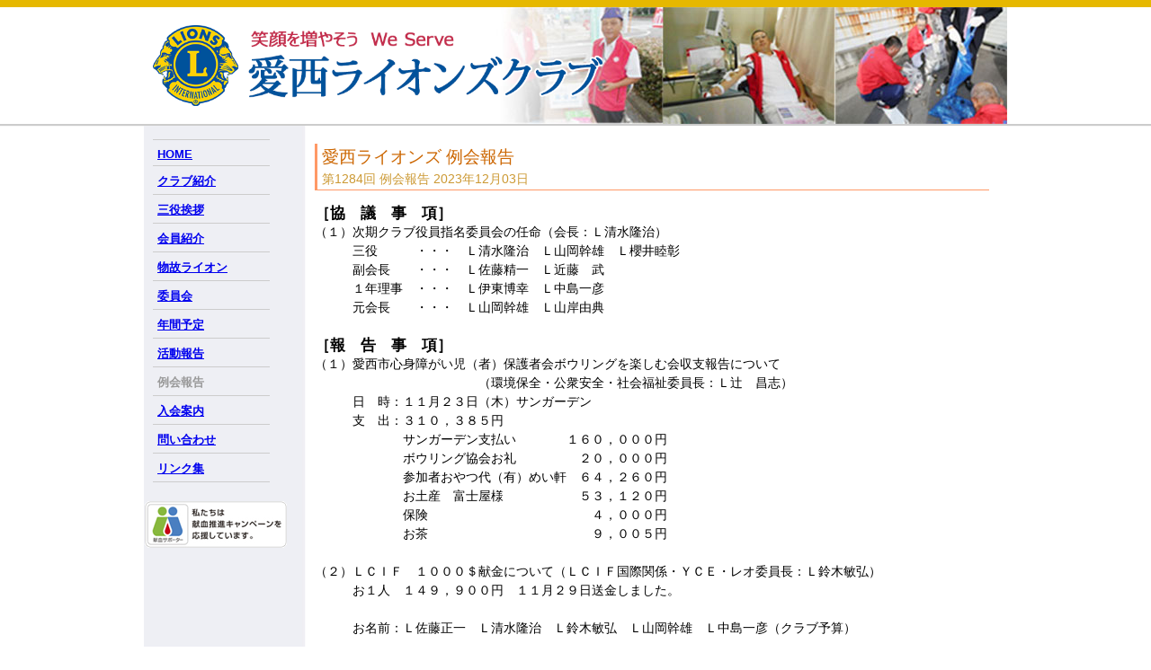

--- FILE ---
content_type: text/html; charset=UTF-8
request_url: https://www.aisai-lions.jp/regular_report/detail.php?id=416
body_size: 6628
content:
<!DOCTYPE HTML>
<html>
<head>
<meta charset="utf-8">
	<meta name="description" content="愛西ライオンズクラブの第1284回例会報告。定期的に会合を開き、どのような活動を行ったか、その結果はどうであったか。また今後の活動予定や方針などについて話し合います。">
	<title> 第1284回 例会報告 愛西ライオンズクラブ</title>
    <link href="../common/style.css" rel="stylesheet" type="text/css">
    <link href="local_detail/style.css" rel="stylesheet" type="text/css">
</head>

<body id="regular_report">

<header>
<div>
<figure><a href="/"><img src="../common/image/header_photo_01.png" alt="愛西ライオンズクラブのトップページへ戻る"></a></figure>
</div>
</header>


<!-- pageの開始 -->
<div id="page">

<nav>

<ul>
<li class="home"><a href="/">HOME</a></li>
<li class="about_us"><a href="/about_us/">クラブ紹介</a></li>
<li class="greeting"><a href="/greeting/">三役挨拶</a></li>
<li class="members"><a href="/members/">会員紹介</a></li>
<li class="last_lion"><a href="/last_lion/">物故ライオン</a></li>
<li class="committee"><a href="/committee/">委員会</a></li>
<li class="schedule"><a href="/schedule/">年間予定</a></li>
<li class="service_report"><a href="/service_report/">活動報告</a></li>
<li class="regular_report"><a href="/regular_report/">例会報告</a></li>
<li class="join_us"><a href="/join_us/">入会案内</a></li>
<li class="contact_us"><a href="/contact_us/">問い合わせ</a></li>
<li class="links"><a href="/links/">リンク集</a></li>
</ul>

<figure>
<img src="/navigation_blood.png" alt="愛西ライオンズクラブは献血サポーターです">
</figure>

</nav>


<main>
  
<article id="feature_area">
<h1>愛西ライオンズ 例会報告</h1>
<p>第1284回 例会報告 2023年12月03日</p>

<div class="comment_area">
<p><h3>［協　議　事　項］</h3>（１）次期クラブ役員指名委員会の任命（会長：Ｌ清水隆治）<br>　　　三役　　　・・・　Ｌ清水隆治　Ｌ山岡幹雄　Ｌ櫻井睦彰<br>　　　副会長　　・・・　Ｌ佐藤精一　Ｌ近藤　武<br>　　　１年理事　・・・　Ｌ伊東博幸　Ｌ中島一彦<br>　　　元会長　　・・・　Ｌ山岡幹雄　Ｌ山岸由典<br><br><h3>［報　告　事　項］</h3>（１）愛西市心身障がい児（者）保護者会ボウリングを楽しむ会収支報告について<br>　　　　　　　　　　　　　（環境保全・公衆安全・社会福祉委員長：Ｌ辻　昌志）<br>　　　日　時：１１月２３日（木）サンガーデン<br>　　　支　出：３１０，３８５円<br>　　　　　　　サンガーデン支払い　　　　１６０，０００円<br>　　　　　　　ボウリング協会お礼　　　　　２０，０００円<br>　　　　　　　参加者おやつ代（有）めい軒　６４，２６０円<br>　　　　　　　お土産　富士屋様　　　　　　５３，１２０円<br>　　　　　　　保険　　　　　　　　　　　　　４，０００円<br>　　　　　　　お茶　　　　　　　　　　　　　９，００５円<br><br>（２）ＬＣＩＦ　１０００＄献金について（ＬＣＩＦ国際関係・ＹＣＥ・レオ委員長：Ｌ鈴木敏弘）<br>　　　お１人　１４９，９００円　１１月２９日送金しました。<br>　　　<br>　　　お名前：Ｌ佐藤正一　Ｌ清水隆治　Ｌ鈴木敏弘　Ｌ山岡幹雄　Ｌ中島一彦（クラブ予算）<br><br><br><br>♪・*:.。. .。.:*・♪゜・*:.。. .。.:*・♪゜・*:.。. .。.:*・♪・*:.。. .。.:*・♪・*:.。. .。.:*・ <br>　　　次回例会：令和５年１２月２０日（水）通常例会（愛西市文化会館於）<br></p>
</div>

</article>


<article class="left_area">

	<div class="anniversary_area">
	<p>今月の記念日<br>☆ライオンレディ誕生日<br>　佐藤春美様(L佐藤正)　 櫻井千尋様（L櫻井睦彰）<br><br>☆会員結婚記念日<br>　L辻　昌志　<br><br>☆会員誕生日<br>　L中島一彦　L清水隆治　L中野正丈　L前川紀元</p>
	</div>


		<figure>
    <img src="thumbnail.php?select_id=416_1.jpg" alt="開会のゴング">
		<figcaption>開会のゴング</figcaption>
		</figure>
		<figure>
    <img src="thumbnail.php?select_id=416_2.jpg" alt="ライオンズクラブの歌斉唱">
		<figcaption>ライオンズクラブの歌斉唱</figcaption>
		</figure>
		<figure>
    <img src="thumbnail.php?select_id=416_3.jpg" alt="ライオンズの誓いはL鷲野聡">
		<figcaption>ライオンズの誓いはL鷲野聡</figcaption>
		</figure>
		<figure>
    <img src="thumbnail.php?select_id=416_4.jpg" alt="会長挨拶">
		<figcaption>会長挨拶</figcaption>
		</figure>
		<figure>
    <img src="thumbnail.php?select_id=416_5.jpg" alt="会員結婚記念日お祝い">
		<figcaption>会員結婚記念日お祝い</figcaption>
		</figure>
		<figure>
    <img src="thumbnail.php?select_id=416_6.jpg" alt="会員誕生日報告">
		<figcaption>会員誕生日報告</figcaption>
		</figure>
		<figure>
    <img src="thumbnail.php?select_id=416_7.jpg" alt="ライオンレディ誕生日お祝い">
		<figcaption>ライオンレディ誕生日お祝い</figcaption>
		</figure>
		<figure>
    <img src="thumbnail.php?select_id=416_8.jpg" alt="ファイン・ドネーション報告">
		<figcaption>ファイン・ドネーション報告</figcaption>
		</figure>
		<figure>
    <img src="thumbnail.php?select_id=416_9.jpg" alt="本日のローアはL辻昌志">
		<figcaption>本日のローアはL辻昌志</figcaption>
		</figure>
		<figure>
    <img src="thumbnail.php?select_id=416_10.jpg" alt="&nbsp;">
		<figcaption>&nbsp;</figcaption>
		</figure>

  
</article>

</main>

</div>
<footer>
<div>

<section class="right_area">

<figure><img src="/common/image/footer_area_photo_01.jpg" width="757" height="176" alt="愛西ライオンズクラブ"></figure>
<h2>2024年度スローガン「地域に根ざした楽しい奉仕 We serve」</h2>

<dl>
<dt>住所</dt>
<dd>〒496-0921 愛西市大井町六川北75番地</dd>
<dt>電話</dt>
<dd>0567-58-3777</dd>
<dt>FAX</dt>
<dd>0567-58-5392</dd>
<dt>URL</dt>
<dd>http://www.aisai-lions.jp</dd>
<dt>email</dt>
<dd><a href="/contact_us/">問い合わせフォーム</a>をご利用ください</dd>
</dl>

</section>

</div>
</footer>

<address>Copyright (C) 2003-2026 愛西ライオンズクラブ, All Right Reserved.</address>
</body>
</html>

--- FILE ---
content_type: text/css
request_url: https://www.aisai-lions.jp/common/style.css
body_size: 7366
content:
@charset "utf-8";
/* CSS Document */

* {
	margin: 0px;
}
header, nav, main, article, aside, section, figure, img, footer {
	display: block;
}
body {
	font-family: "ヒラギノ角ゴ Pro W3", "Hiragino Kaku Gothic Pro", "メイリオ", Meiryo, Osaka, "ＭＳ Ｐゴシック", "MS PGothic", sans-serif;
	width: 100%;
	min-width:960px;
	background-color: #FFF;

}
/*** ヘッダーエリア ***/
header {
	width: 100%;
	min-width: 960px;
	background-color: #FFF;
	margin-bottom: 2px;
	box-shadow: 0px 1px 1px 1px #CCCCCC;
	border-top-width: 8px;
	border-top-style: solid;
	border-top-color: #E6B800;
}
/*** ヘッダーエリア ***/
header div{
	height: 130px;
	background-repeat: no-repeat;
	width: 960px;
	margin-right: auto;
	margin-left: auto;
	background-size: contain;
	background-image: url(image/header_back.jpg);
}
header figure {
	padding-top: 20px;
	padding-left: 10px;
	height: auto;
	width: 500px;
}
header figure img {
	height: auto;
	width: 100%;
}
#page {
	width: 960px;
	margin-top: 0px;
	margin-right: auto;
	margin-bottom: 0px;
	margin-left: auto;
	overflow: hidden;
	background-color: #FFF;
	background-image: url(image/page_back.jpg);
	background-repeat: repeat-y;
}
/*** main ***/
main {
	width: 760px;
	background-color: #FFF;
	float: right;
	padding-left: 10px;
	padding-top: 20px;
	padding-bottom: 20px;
	margin-bottom: 10px;
	padding-right: 10px;
}
main article {
	margin-bottom: 30px;
}
main article h2 {
	background-color: #C66;
	font-size: 1.2em;
	color: #FFF;
	margin-bottom: 20px;
	padding-top: 15px;
	padding-right: 15px;
	padding-bottom: 10px;
	padding-left: 15px;
	font-weight: normal;
}
/*** ナビゲーションエリア ***/
nav {
	float: left;
	width: 160px;
	background-color: #EEEFF4;
}
nav ul {
	font-size: small;
	color: #666666;
	font-weight: bold;
	border-top: 1px solid #CCCCCC;
	border-right: 1px none #CCCCCC;
	border-bottom: 1px none #CCCCCC;
	border-left: 1px none #CCCCCC;
	list-style-type: none;
	padding: 0px;
	margin-top: 15px;
	margin-right: 20px;
	margin-bottom: 20px;
	margin-left: 10px;
}
nav ul li {
	font-size: small;
	color: #666666;
	font-weight: bold;
	border-top: 1px none #CCCCCC;
	border-right: 1px none #CCCCCC;
	border-bottom: 1px solid #CCCCCC;
	border-left: 1px none #CCCCCC;
	padding-top: 8px;
	padding-bottom: 5px;
	padding-left: 5px;
}
nav ul li a{
}
nav figure {
	text-align: center;
	margin-bottom: 30px;
}
nav figure img {
	text-align: center;
}
/************/
/* main nav */
/************/
main nav {
	margin-bottom: 5px;
	clear: both;
	margin-top: 0px;
	float: none;
	background-color: #FFF;
}
main nav:last-child {
	clear: both;
}
main nav ol {
	list-style-type: none;
	color: #CCC;
	overflow: hidden;
	padding-top: 5px;
	padding-right: 0px;
	padding-bottom: 5px;
	padding-left: 0px;
	line-height: 135%;
	margin-top: 0px;
	margin-bottom: 0px;
	font-size: 0.80em;
}
main nav ol li {
	float: left;
}
main nav ol li:before {
	content:"≫";
	margin-right: 2px;
	margin-left: 2px;
	color: #999;
}
main nav ol li:first-child:before {
	content:none;
}

/*** コンテンツエリア ***/
main #feature_area h1 {
	margin-bottom: 0px;
	border-left-width: medium;
	border-left-style: solid;
	border-left-color: #FF9966;
	color: #CC6600;
	font-size: 1.2em;
	margin-top: 0px;
	padding-left: 5px;
	padding-top: 5px;
	padding-bottom: 5px;
	line-height: 105%;
	font-weight: normal;
}
main #feature_area h1+p {
	margin-bottom: 15px;
	border-left-width: medium;
	border-left-style: solid;
	border-left-color: #FF9966;
	color: #CC9933;
	font-size: 0.9em;
	padding-left: 5px;
	font-weight: normal;
	border-bottom-style: solid;
	border-bottom-width: 1px;
	border-bottom-color: #FF9966;
	padding-bottom: 2px;
	line-height: 135%;
	margin-right: 10px;
}
main .feature_area h1 {
	margin-bottom: 0px;
	border-left-width: medium;
	border-left-style: solid;
	border-left-color: #FF9966;
	color: #CC6600;
	font-size: 1.2em;
	margin-top: 0px;
	padding-left: 5px;
	padding-top: 5px;
	padding-bottom: 5px;
	line-height: 105%;
	font-weight: normal;
}
main .feature_area h1+p {
	margin-bottom: 15px;
	border-left-width: medium;
	border-left-style: solid;
	border-left-color: #FF9966;
	color: #CC9933;
	font-size: 0.9em;
	padding-left: 5px;
	font-weight: normal;
	border-bottom-style: solid;
	border-bottom-width: 1px;
	border-bottom-color: #FF9966;
	padding-bottom: 2px;
	line-height: 135%;
	margin-right: 10px;
}
main .comment_area {
	font-size: 0.9em;
	line-height: 150%;
}
main .message_area {
	font-size: 0.9em;
	line-height: 150%;
}
main form {
	margin-top: 0px;
	margin-bottom: 0px;
}
main form fieldset {
	border: thin solid #CCC;
	padding: 15px;
	margin-bottom: 15px;
	border-radius: 6px;
}
main form fieldset legend {
	font-weight: bold;
	color: #666;
}
main form fieldset p {
	margin-bottom: 10px;
}
main form label {
	display: block;
	font-weight: bold;
	margin-bottom: 2px;
	color: #666;
}
main form label .required {
	color: #FFF;
	background-color: #F00;
	padding-top: 1px;
	padding-right: 4px;
	padding-bottom: 1px;
	padding-left: 4px;
	font-size: 0.7em;
	margin-left: 1px;
	border-radius: 4px;
}
main form kbd {
	display: block;
	color: #999;
	font-weight: normal;
	margin-top: 1px;
	margin-right: 0px;
	margin-bottom: 0px;
	margin-left: 0px;
}
input[type="text"], input[type="tel"], input[type="email"], input[type="number"], input[type="password"], input[type="text"], input[type="checkbox"], textarea, select{
	padding: 5px;
	border: 1px solid #CCC;
	border-radius: 5px;
}
input[type="checkbox"] {
}

input[type="submit"] {
	font-size: 1.0em;
	color: #FFFFFF;
	padding: 10px 20px;
	background: #0078D7;
	border: thin solid #09F;
	border-radius: 5px;
	font-weight: bolder;
	-webkit-appearance: none;
}
main form .input_box {
	width: 90%;
}
main form p img {
	display: inline;
}


p {
	margin-top: 0px;
	margin-bottom: 0px;
}
a img {
	border-top-style: none;
	border-right-style: none;
	border-bottom-style: none;
	border-left-style: none;
}
/*** fotter ***/
footer {
	clear: both;
	background-color: #113454;
	width: 100%;
	min-width: 960px;
	margin-right: auto;
	margin-left: auto;
	border-top-width: 1px;
	border-top-style: solid;
	border-top-color: #E6E7E9;
}
footer>div {
	width: 960px;
	margin-right: auto;
	margin-left: auto;
	overflow: hidden;
}
footer .right_area {
	padding: 20px;
	float: right;
	width: 400px;
}
footer .right_area figure {
	font-size: 1.2em;
	color: #339;
	margin-bottom: 5px;
	height: auto;
	width: 360px;
}
footer .right_area figure img{
	font-size: 1.2em;
	margin-bottom: 5px;
	height: auto;
	width: 100%;
}
footer .right_area h2{
	font-size: 0.85em;
	color: #CCC;
	margin-bottom: 5px;
	font-weight: normal;
}
footer .right_area dl {
	overflow: hidden;
	font-size: 0.82em;
	line-height: 150%;
	color: #F0F0F0;
}
footer .right_area dl dt {
	float: left;
	width: 4em;
}
footer .right_area dl dd {
}
footer .right_area dl dd a{
	color: #F0F0F0;
}
address {
	width: 100%;
	min-width: 960px;
	text-align: center;
	font-size: 0.80em;
	font-style: normal;
	color: #FFFFFF;
	background-color: #333;
	padding-top: 15px;
	padding-bottom: 10px;
}

#home .home a,
#about_us .about_us a,
#greeting .greeting a,
#members .members a,
#last_lion .last_lion a,
#committee .committee a,
#schedule .schedule a,
#service_report .service_report a,
#regular_report .regular_report a,
#join_us .join_us a,
#contact_us .contact_us a,
#links .links a 
 {
	color: #999;
	text-decoration: none;
}


--- FILE ---
content_type: text/css
request_url: https://www.aisai-lions.jp/regular_report/local_detail/style.css
body_size: 666
content:
@charset "utf-8";
/* CSS Document */

main .left_area {
}
main artocle .comment_area  h3{
	margin-top: 20px;
}
/* 記念日のエリア */
main .left_area .anniversary_area {
	border: medium double #CC9999;
	margin-right: 20px;
	margin-left: 20px;
	padding: 10px;
	font-size: small;
	line-height: 150%;
	color: #CC6666;
	margin-bottom: 10px;
}

/* 写真の展示領域 */
main .left_area figure {
	float: left;
	width: 45%;
	margin-bottom: 20px;
	margin-right: 2.5%;
	margin-left: 2.5%;
}
main .left_area figure img {
	margin-bottom: 5px;
	height: auto;
	width: 100%;
}
main .left_area figure figcaption {
	color: #669999;
	font-size: 0.82em;
	line-height: 135%;
}
